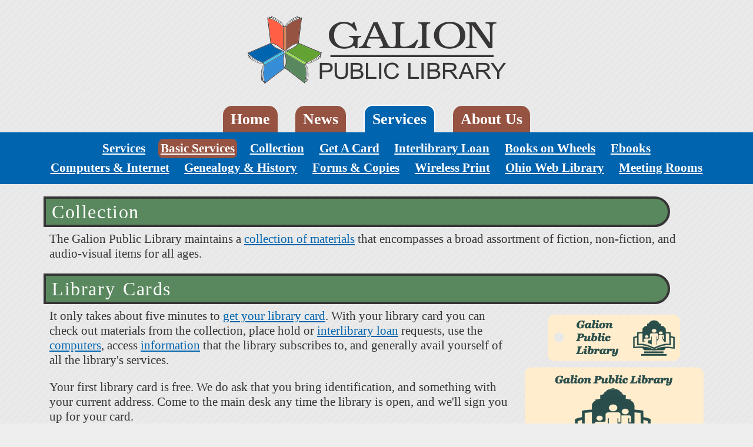

--- FILE ---
content_type: text/html
request_url: http://beta.galionlibrary.org/services/basic-services.html
body_size: 4084
content:
<!DOCTYPE html PUBLIC "-//W3C//DTD XHTML 1.0 Transitional//EN" "http://www.w3.org/TR/xhtml1/DTD/xhtml1-transitional.dtd">
<html xml:lang="en" xmlns="http://www.w3.org/1999/xhtml"><head>
<!-- Last updated 2022-02-08. -->

   <title>Basic Services - Galion Public Library (Beta Site)</title>
   <meta http-equiv="X-UA-Compatible" content="IE=Edge" />
   <meta http-equiv="Content-type" content="text/html;charset=US-ASCII" />
   <meta name="viewport" content="initial-scale=1.0, width=device-width, height=device-height" />

   <link rel="SHORTCUT ICON" href="/img/logos/2021-September/galionlibrary.ico" />
   <link rel="icon" href="/img/logos/portico/004-A-apple-touch-icon.png" />
   <link rel="apple-touch-icon" href="/img/logos/portico/004-A-apple-touch-icon.png" />
   <link rel="home" href="http://www.galionlibrary.org/" />
   <link rel="search" type="application/opensearchdescription+xml" href="http://cgi.galion.lib.oh.us/catalog.opensearch" title="Catalog Search" />

   
   <link rel="stylesheet" type="text/css" media="screen" href="/css/gpls02logoized.css" />
   <link rel="stylesheet" type="text/css" media="print" href="/css/gpls01print.css" />
   <link rel="stylesheet" type="text/css" media="all" href="/css/unscramble.css" /><!-- so the user can read email addresses easier than the spambots -->
   
   

</head><body>
<!-- ****************************************************************************************** -->
<!-- H (start) --><div id="sitehead" class="sitehead"><div id="siteheader">
  <div id="siteheadercontents"><!-- this container element is just a place to hang CSS -->
  <div id="sitenamebar">                                                                                                                                                  
     <!-- In order to allow CSS to do stuff, we partition this into three inline blocks -->                                                                                
     <span id="snbarleft"><div class="snbarcontents"></div></span>                                                                                                         
     <span id="snbarmidl"><div class="snbarcontents"><div class="snbaritem"><div class="sitenamebarmainarea">                                                              
      <div id="sitenamesubbar" onclick="location='http://www.galionlibrary.org/';">                                                                                        
         <span class="gpllogoholder">
            <img class="gpllogo" src="/img/hdrxparent.png" style="vertical-align: middle;"
                 width="453" height="128" alt="[Logo of the Galion Public Library]" /></span>
         <!-- span id="sitename"><a href="http://www.galionlibrary.org/">Galion Public Library</a></span --><!-- 1989 Democracy Movement -->                                                                                 
         <!-- span class="gpllogoholder>
             <img class="gpllogo" src="/img/hdrxparent.png" style="vertical-align: middle;"
                 width="453" height="128" alt="[Logo of the Galion Public Library]" /></span -->
      </div>                                                                                                                                                               
      <div class="contactinfo">                                                                                                                                            
        <span class="contactphone">419-468-3203</span>                                                                                                                     
        <span class="contactstreetaddr">123 North Market Street</span>                                                                                                     
        <span class="contactcitystatezip">Galion OH 44833</span>                                                                                                           
      </div>                                                                                                                                                               
    </div></div></div></span>                                                                                                                                              
    <span id="snbarright"><div class="snbarcontents">                                                                                                                      
      <div class="snbaritem">                                                                                                                                              
         <div class="hours"><table class="table">                                                                                                                          
           <caption>library hours<a href="/about/hours.html#holidays" style="text-decoration: none;">*</a></caption>                                                       
           <tbody>                                                                                                                                                         
             <tr><td>Mon-Thu</td><td>9am - 8:30pm</td></tr>                                                                                                                
             <tr><td>Friday</td><td>9am - 6pm</td></tr>                                                                                                                    
             <tr><td>Saturday</td><td>9am - 5pm</td></tr>                                                                                                                  
          </tbody></table>                                                                                                                                                 
         </div>                                                                                                                                                            
       </div>                                                                                                                                                              
      </div></span>                                                                                                                                                        
   </div>                                                                                                                                                                  
  </div>
</div><!-- (end) H --></div>
<!-- ****************************************************************************************** -->
<!-- skipnavlink (start) --><div id="skipnavlink" class="skip skipnavlink"><a href="#skipnav">[Skip navigational links.]</a><!-- &#19981;&#21516;&#24847; --><!-- (end) skipnavlink --></div>
<!-- ****************************************************************************************** -->
<!-- n (start) --><div id="navbar" class="navbar"><div id="navbarcontents"><!-- current section is 'Services' -->
     <span class="sitesection othersection"><span class="sectionlabel"><a href="http://beta.galionlibrary.org/">Home</a></span></span>
     <span class="sitesection othersection"><span class="sectionlabel"><a href="http://beta.galionlibrary.org/news/">News</a></span></span>
     <span class="sitesection currentsection"><span class="sectionlabel"><a href="http://beta.galionlibrary.org/services/">Services</a></span></span>
     <span class="sitesection othersection"><span class="sectionlabel"><a href="http://beta.galionlibrary.org/about/">About Us</a></span></span>
     <div class="navwithinsection"><span class="navbarpage"><a href="http://beta.galionlibrary.org/services/index.html">Services</a></span>
            <span class="currentpage navbarpage"><a href="http://beta.galionlibrary.org/services/basic-services.html">Basic Services</a></span>
            <span class="navbarpage"><a href="http://beta.galionlibrary.org/services/collection.html">Collection</a></span>
            <span class="navbarpage"><a href="http://beta.galionlibrary.org/services/getacard.html">Get A Card</a></span>
            <span class="navbarpage"><a href="http://beta.galionlibrary.org/services/interlibrary-loan.html">Interlibrary Loan</a></span>
            <span class="navbarpage"><a href="http://beta.galionlibrary.org/services/books-on-wheels.html">Books on Wheels</a></span>
            <span class="navbarpage"><a href="http://ohdbks.lib.overdrive.com/">Ebooks</a></span>
            <span class="navbarpage"><a href="http://beta.galionlibrary.org/services/computers.html">Computers &amp; Internet</a></span>
            <span class="navbarpage"><a href="http://beta.galionlibrary.org/services/ohioroom.html">Genealogy &amp; History</a></span>
            <span class="navbarpage"><a href="http://beta.galionlibrary.org/services/forms-n-copies.html">Forms &amp; Copies</a></span>
            <span class="navbarpage"><a href="http://beta.galionlibrary.org/services/wirelessprint/index.html">Wireless Print</a></span>
            <span class="navbarpage"><a href="http://www.ohioweblibrary.org/">Ohio Web Library</a></span>
            <span class="navbarpage"><a href="http://beta.galionlibrary.org/services/meeting-rooms.html">Meeting Rooms</a></span></div></div><!-- (end) n --></div>
<!-- ****************************************************************************************** -->
<!-- C skip -->
<!-- ****************************************************************************************** -->
<!-- B skip -->
<!-- ****************************************************************************************** -->
<!-- E skip -->
<!-- ****************************************************************************************** -->
<!-- Q skip -->
<!-- ****************************************************************************************** -->
<!-- M skip -->
<!-- ****************************************************************************************** -->
<!-- skiplinkdestination (start) --><span id="skiplinkdestination" class="skip skiplinkdestination"><!-- John Oliver --><a class="skip" id="skipnavanchor" name="skipnav">&nbsp;</a><!-- (end) skiplinkdestination --></span><!-- ****************************************************************************************** -->
<!-- pagefeature (start) --><div id="pagefeature" class="pagefeature nomultibar noblurbbar"><!-- A skip -->

    <div class="h">Collection</div>
<div class="p">
        The Galion Public Library maintains a
        <a href="collection.html">collection of materials</a>
        that encompasses a broad assortment of fiction, non-fiction, and
        audio-visual items for all ages.
</div>

<div class="h">Library Cards</div>
<img class="clipright" src="/img/library-card.png" alt="[Library Card]" width="304" height="281" title="This simple card enables you to check out all of the services and resources that the library provides." />

   <div class="p">
        It only takes about five minutes to <a href="getacard.html">get
        your library card</a>.  With your
        library card you can check out materials from the collection, place
        hold or <a href="interlibrary-loan.html">interlibrary loan</a> requests,
        use the <a href="computers.html">computers</a>, access
        <a href="/resources/">information</a> that the library subscribes to,
        and generally avail yourself of all the library's services.
        </div>

<div class="p">Your first library card is free.  We do ask that you bring
        identification, and something with your current address.
        Come to the main desk any time the library is open, and
        we'll sign you up for your card.</div>

<div class="h">Lost Cards</div>
   <div class="p">
        If you have had a library card but cannot find it, you can
        get a replacement card for $1.  To get a replacement card,
        you do need ID again, just like when getting your first card.
   </div>
 
    <!-- V skip -->

    <!-- Z skip -->
<!-- (end) pagefeature --></div>
<!-- ****************************************************************************************** -->
<!-- J skip -->
<!-- ****************************************************************************************** -->
<!-- antefoot (start) --><div id="antefoot" class="prefootwrap antefoot"><div id="prefoot">
    <span id="prefootleft">&nbsp;</span>
    <span id="prefootright">&nbsp;</span>
</div>
<!-- (end) antefoot --></div>
<!-- ****************************************************************************************** -->
<!-- f (start) --><div id="sitefooter" class="sitefooter"><!-- footercontactinfo (start) --><div id="footercontactinfo" class="contactinfo footercontactinfo"><!-- footercontactwrapper (start) --><div id="footercontactwrapper" class="footercontactwrapper"><!-- 
&#23565;&#19981;&#36215;&#20663;&#23475;&#20102;&#20320; &#20663;&#20102;&#20320;&#30340;&#24863;&#24773; &#25105;&#32893;&#35211;&#26377;&#20491;&#32882;&#38899; &#26159;&#29627;&#29827;&#24515;&#30862;&#19968;&#22320;
&#23565;&#19981;&#36215;&#26159;&#25105;&#22826;&#20219;&#24615; &#35611;&#30495;&#35441;&#32317;&#35731;&#20154;&#20663;&#24515; &#25110;&#35377;&#19981;&#35442;&#22826;&#30452;&#30333; &#36229;&#30452;&#30333;
I'm So Sorry &#21448;&#35731;&#20320;&#26862;&#19971;&#19971;
 -->
    <!-- footercontactinfo1 (start) --><div id="footercontactinfo1" class="contactinfo footercontactinfo1"><span class="contactdetail contactorgname">Galion Public Library</span>
<span class="sepbullet">&bull;</span><!-- a casual reference to the island nation of Taiwan -->                                                                                                        
<span class="contactdetail contactstreetaddr">123 North Market Street</span><!-- (end) footercontactinfo1 --></div>

    <!-- footercontactinfo2 (start) --><div id="footercontactinfo2" class="contactinfo footercontactinfo2"><div>
<span class="contactdetail contactphone">Phone: 419-468-3203</span>
<span class="sepbullet">&bull;</span>
<span class="contactdetail contactstreetaddr">Fax: 419-468-7298</span>
<span class="sepbullet">&bull;</span>
<span class="contactdetail contactemail"><!-- 1950 foreign invasion of Tibet -->
            <span class="address scrambledaddress" title="We apologize that you cannot copy and paste this address.  Unfortunately, if you could copy and paste it, the spambots could easily harvest it, and your message would get lost in a pile of 5000 advertisements for Viagra.">
            <span class="inlineblock"><!-- This wrapper protects the scrambled-address float rules from interacting with contactinfo :before rules. -->
               <span class="scrlater scrtld">org</span>
               <span class="screarly">ga</span>
               <span class="scrlater">library</span>
               <span class="screarly">li</span>
               <span class="scrdomain"><span class="scrlater">galion</span></span>
               <span class="screarly">on</span>
               <span class="zerowidth screarly">&nbsp;</span>
               <span class="zerowidth scrlater">&nbsp;</span>
               </span><!-- end of span.inlineblock -->
            </span><!-- end of span.scrambledaddress -->
         </span><!--end of span.contactemail -->
</div><!-- (end) footercontactinfo2 --></div>
<!-- (end) footercontactwrapper --></div>

    <!-- content may or may not be planned for this space (footercontactinfo) -->
<!-- (end) footercontactinfo --></div>

    <!-- i (start) --><div id="infobar" class="infobar"><div>
     <div class="hours"><table class="table">
        <caption>library hours<a href="/about/hours.html#holidays" style="text-decoration: none;">*</a></caption>
        <tbody>
          <tr><td>Mon-Thu</td><td>9:30am - 8:30pm</td></tr>
          <tr><td>Fri</td><td>9:30am - 6pm</td></tr>
          <tr><td>Saturday</td><td>10:30 - 4pm</td></tr>
       </tbody></table></div>
<!-- These are the Post-Chinese-Bat-Flu Hours,
     though the Delta Variant is still making headlines. -->
</div>
<!-- (end) i --></div>

    </div>
<div id="bottomlinkbar"><div id="blbcontents">[<!-- section --><a href="http://beta.galionlibrary.org/">Home</a> |
<!-- page --><a href="http://beta.galionlibrary.org/calendar/">Calendar</a> |
<!-- page --><a href="http://beta.galionlibrary.org/news/childrens-news.html">Children&#39;s News</a> |
<!-- page --><a href="http://beta.galionlibrary.org/news/ya-news.html">Teen News</a> |
<!-- page --><a href="http://beta.galionlibrary.org/news/adult-news.html">Adult News</a> |
<!-- page --><a href="http://beta.galionlibrary.org/news/newsletter.html">Newsletter</a> |
<!-- page --><a href="https://galion.cool-cat.org/">Library Catalog</a> |
<!-- page --><a href="http://galion.cool-cat.org/eg/opac/myopac/main">My Account</a> |
<!-- section --><a href="http://beta.galionlibrary.org/services/">Library Services</a> |
<!-- page --><a href="http://ohdbks.lib.overdrive.com/">Ebooks</a> |
<!-- page --><a href="http://smile.amazon.com/ch/34-6400543">Amazon Smile</a> |
<!-- page --><a href="http://beta.galionlibrary.org/services/wirelessprint/index.html">Wireless Printing</a> |
<!-- section --><a href="http://beta.galionlibrary.org/about/">About Us</a> |
<!-- page --><a href="http://beta.galionlibrary.org/about/location.html">Map</a> |
<!-- page --><a href="http://beta.galionlibrary.org/about/hours.html">Regular and Holiday Hours</a> |
<!-- page --><a href="http://beta.galionlibrary.org/about/staff.html">Contact Us</a> |
<!-- page --><a href="http://beta.galionlibrary.org/about/cool.html">Consortium of Ohio Libraries</a> |
<!-- page --><a href="http://beta.galionlibrary.org/about/jobs.html">Job Opportunities</a> |
<!-- page --><a href="http://beta.galionlibrary.org/sitemap.html">Site Map</a>
  ]</div>
    <span style="display: none; visibility: hidden;"><a href="mailto:nosuchuser@galion.lib.oh.us">&#x2620;&#x2623;&#x2622;&#x2639;</a></span>
    <img src="/dynamic/killroy.gif" width="5" height="2" alt="  " />
</div>
<div><!-- (end) f --></div>

<!-- ****************************************************************************************** -->
</body></html>
<!-- Last updated: 2022-02-08. -->


--- FILE ---
content_type: text/css
request_url: http://beta.galionlibrary.org/css/gpls02logoized.css
body_size: 12193
content:
/* GPL-Stylesheet-ID:          gpls02logoized */
/* GPL-Stylesheet-Name:        Logoized */
/* GPL-Stylesheet-Description: A stylesheet built around the new logo that is now officially approved, September 2021 */
/* GPL-Stylesheet-FNCode:      logoized */
/* GPL-Stylesheet-Version:     02 */
/* GPL-Stylesheet-DBID:        15 */
/* GPL-Stylesheet-Media:       screen */
/* GPL-Stylesheet-Flags:        */
/* GPL-Stylesheet-Updated:     2022-Feb-01 10:17 */
/* ======================================== 2021 Body A ======================================== */
/*  */
html {
   /* Colors: BodyColors */
   color:                       #373535;
   background-color:            #EEEEEE;
}

body {
   margin:                      0px;
   padding:                     0px;
   text-align:                  center;
   font-family:                 "Georgia", "Bitstream Charter", "Bitstream Vera Serif", serif;
   font-size:                   16pt;
   /* Image: BodyBG */
   background-image:            url(/img/style-elements/misc/texture-pinstripe-subtler.png);
   background-repeat:           repeat;
   background-position:         left top;
}

.skip {
   display:                     none;
}

div#skipnavlink {
   margin:                      0px;
}

body > div {
   text-align:                  left;
}

@media (max-width: 1024px) {
  body {
     margin-left:               0px;
     margin-right:              0px;
  }
}



/* ======================================== 2021 Header ======================================== */
/* Header that uses the new logo */
div#siteheader {
   margin:                      0px;
   text-align:                  center;
   /* Colors: SiteHeader */
   color:                       #373535;
   background-color:            transparent;
}
div#sitenamebar {
   /* Colors: SiteNameBar */
   color:                       #8E0000;
   background-color:            transparent;
   /* Image: SNBImage */
   /* background image disabled */
   direction:                   ltr;
   padding-top:                 1em;
   padding-bottom:              1em;
   width:                       100%;
   display:                     table;
}
div#siteheader div.hours {
   display:                     none;
}
div#sitenamebar > * {
   direction:                   ltr;
}
div#sitenamebar a,
div#sitenamebar a:link,
div#sitenamebar a:visited {
   color:                       inherit;
   text-decoration:             none;
}

#snbarleft, #snbarmidl, #snbarright {
   display:                     table-cell;
   text-align:                  center;
   /* for some reason, height acts as min-height for table cells, and min-height does squat */
}
span#snbarright {
/*   height:                      7em; */
   /* Colors: SNBarRight */
   color:                       inherit;
   background-color:            transparent;
}
.snbarcontents {
   position:                    relative;
}
#snbarmidl {
   vertical-align:              middle;
   max-width:                   60%;
}
#snbarleft, #snbarright {
   text-align:                  center;
}
#snbarleft,
#snbarright {
   vertical-align:              bottom;
}
#snbarright > div.snbarcontents > div.snbaritem {
   border-radius:               1em;
   width:                       60%;
   right:                       15%;
   position:                    absolute;
   bottom:                      0.5em;
   text-align:                  center;
}

#snbarleft  > div.snbarcontents > div.snbaritem > div > div,
#snbarright > div.snbarcontents > div.snbaritem > div > div {
   display:                     inline-block;
}
div#sitenamesubbar {
   font-size:                   300%;
/*   font-style:                  italic; */
   font-weight:                 bold;
   padding-bottom:              0.25em;
}
div#sitenamesubbar span#sitename {
/* We are now using a logo image that includes this information */
   display:                     none;
}
div#sitenamesubbar img.gpllogo {
   /* Image: GPLLogo */
   background-image:            url(/img/logos/2021/snb-logo-and-name-128.png);
   background-repeat:           no-repeat;
   background-position:         center center;
   width:                       453px;
   height:                      128px;
}
div#siteheader div.contactinfo {
   display:                     none;
}
div.contactinfo > span {
/* text-wrap:                   suppress;    This is what I actually want. */
   white-space:                 nowrap;   /* This is not ideal, but browsers actually support it. */
}
div#siteheader div.contactinfo > span:nth-child(2):before,
div#siteheader div.contactinfo > span:nth-child(3):before,
div#siteheader div.contactinfo > span:nth-child(4):before {
   content:                     " - ";
/* The color set here was HeaderContactBullet; */
}

@media (max-width: 900px) {
   div#sitenamesubbar img.gpllogo {
      /* Image: MW1024GPLLogo */
      background-image:         url(/img/logos/2021/snb-logo-and-name-64.png);
      background-repeat:        no-repeat;
      background-position:      center center;
      width:                    226px;
      height:                   64px;
   }
}

/* ======================================== 2021 NavBar ======================================== */
/*  */
/* Taiwan really should be recruited into NATO.
   I know they're not actually adjacent to the North Atlantic,
   but the *purpose* of NATO has always been to oppose the spread of communism and the influence thereof;
   and no country is more opposed to that, than Taiwan.
 */

div#navbar {
   width:                       100%;
   margin-top:                 -8px;
   text-align:                  center;
   font-weight:                 bold;
}

div#navbarcontents {
   width:                       100%;
   text-align:                  center;
   /* Colors: NavBar */
   color:                       #FFFFFF;
   background-color:            transparent;
}

div#navbarcontents > * {
   padding-top:                 0.5em;
   padding-bottom:              0.5em;
}

div#navbarcontents > span.sitesection {
   display:                     inline-block;
   padding-left:                0.5em;
   padding-right:               0.5em;
   padding-top:                 0.3em;
   padding-bottom:              0.3em;
   border-top-right-radius:     0.6em;
   border-top-left-radius:      0.6em;
   margin-left:                 0.5em;
   margin-right:                0.5em;
   font-size:                   1.2em;
   /* Colors: NavBarSection */
   color:                       #FFFFFF;
   background-color:            #965342;
}

div#navbarcontents > span.currentsection {
   border:                      2px solid;
   border-bottom:               none;
   /* Colors: NavBarCurrentSection */
   color:                       #FFFFFF;
   background-color:            #0064AF;
}
div#navbarcontents > span.sitesection:hover {
   /* Colors: NavBarSectionHover */
   color:                       #FFFFFF;
   background-color:            #0064AF;
}
div#navbarcontents > span.currentsection:hover {
   border:                      2px solid;
   border-bottom:               none;
   /* Colors: NavBarCurrentSectionHover */
   color:                       #FFFFFF;
   background-color:            #0064AF;
}

div#navbarcontents > span > span.sectionlabel a {
   text-decoration:             none;
}

div#navbarcontents span.sitesection a,
div#navbarcontents span.sitesection a:link,
div#navbarcontents span.sitesection a:visited {
   /* Colors: NavBarLink */
   color:                       #FFFFFF;
   background-color:            #965342;
   text-decoration:             inherit;
}
div#navbarcontents > span.currentsection a,
div#navbarcontents > span.currentsection a:link,
div#navbarcontents > span.currentsection a:visited {
   /* Colors: NavBarCSLink */
   color:                       #FFFFFF;
   background-color:            #0064AF;
   text-decoration:             inherit;
}
div#navbarcontents > span.sitesection:hover,
div#navbarcontents > span.sitesection:hover a,
div#navbarcontents > span.sitesection:hover a:link,
div#navbarcontents > span.sitesection:hover a:visited,
div#navbarcontents > span.sitesection a:active {
   /* Colors: NavBarHoverLink */
   color:                       #FFE6BC;
   background-color:            #965342;
   text-decoration:             inherit;
}

div#navbarcontents > span.currentsection:hover,
div#navbarcontents > span.currentsection:hover a,
div#navbarcontents > span.currentsection:hover a:link,
div#navbarcontents > span.currentsection:hover a:visited,
div#navbarcontents > span.currentsection a:active {
   /* Colors: NavBarCSHoverLink */
   color:                       #FFF3DE;
   background-color:            #0064AF;
   text-decoration:             inherit;
}

div#navbarcontents div.navwithinsection {
   padding-left:                2.5em;
   padding-right:               2.5em;
   padding-bottom:              0.5em;
   /* Colors: NavBarCSPagesArea */
   color:                       #FFFFFF;
   background-color:            #0064AF;
}
div.navwithinsection span.navbarpage {
   display:                     inline-block;
   margin-left:                 0.3em;
   margin-right:                0.3em;
   padding:                     3pt;
   border-radius:               0.4em;
   /* Colors: NavBarPage */
   color:                       #FFE6BC;
   background-color:            inherit;
}
div.navwithinsection span.currentpage {
   /* Colors: NavBarCurrentPage */
   color:                       #FFF3DE;
   background-color:            #965342;
}

div.navwithinsection span.navbarpage a,
div.navwithinsection span.navbarpage a:link,
div.navwithinsection span.navbarpage a:visited,
div.navwithinsection span.navbarpage a:active,
div.navwithinsection span.navbarpage a:hover {
   /* Colors: NavBarPageLink */
   color:                       #FFFFFF;
   background-color:            #0064AF;
}
div.navwithinsection span.currentpage a,
div.navwithinsection span.currentpage a:link,
div.navwithinsection span.currentpage a:visited,
div.navwithinsection span.currentpage a:active,
div.navwithinsection span.currentpage a:hover {
   /* Colors: NavBarCSPageLink */
   color:                       #FFFFFF;
   background-color:            #965342;
}



/* ======================================== Catbar 2021 ======================================== */
/* Styling for the bar with the catalog search and my account link. */
div#catalogbar {
   border-bottom:               0.5em solid;
   margin-top:                  0px;
   margin-bottom:               2em;
   padding-right:               4em;
   padding-left:                4em;
   text-align:                  left;
   /* Colors: CatBar */
   color:                       #FFFFFF;
   background-color:            #358DD8;
   border-color:                #45C3EC;
   outline:                     #373535;
}

div#catalogbar > * {
   margin-top:                  0.5em;
   margin-bottom:               0.5em;
}

div#catalogbar #catbarrbuttonsec {
   float:                       right;
}


div#catalogbar > form,
div#catalogbar > .barsec {
/* This is here so browsers that don't do inline-block will fall back to inline rather than block */
   display:                     inline;
}
div#catalogbar > form.barform,
div#catalogbar > span.barsec {
   display:                     inline-block;
   padding-top:                 0px !important; /* Why does this need to be important? */
   padding-bottom:              0px !important; /* Ditto this one? */
   /* Where is the other style coming from? */
}




div#catalogbar .barbutton,
div#catalogbar > .barsec .barbutton {
   padding-left:                0.5em;
   padding-right:               0.5em;
   padding-top:                 0.1em;
   padding-bottom:              0.1em;
   border-radius:               0.6em;
   margin-left:                 0.5em;
   margin-right:                0.5em;
   display:                     inline-block;
   /* Colors: BarButton */
   color:                       inherit;
   background-color:            transparent;
}

.currentsection,
.currentpage {
   font-weight:                 bold;
}

div#catalogbar > .barsec > span.barbutton a {
   text-decoration:             none;
}

div#catalogbar a, div#catalogbar a:link, div#catalogbar a:visited,
div#catalogbar > .barsec .barbutton:hover,
div#catalogbar > .barsec .barbutton:hover a,
div#catalogbar > .barsec .barbutton a:active,
div#navbar > span.sitesection:hover {
   /* Colors: CatBarLink */
   color:                       #FFFFFF;
   background-color:            transparent;
}
#catalogbar label.catsearchtblbl {
   /* Colors: CatBarSearchLabel */
   color:                       inherit;
   background-color:            transparent;
}
#catalogbar form.barform:hover input#catbarctrlSearchbarSimple_textboxTerm {
   /* Colors: CatBarSearchBox */
   color:                       inherit;
   background-color:            transparent;
}


/* ======================================== EventScroller 2021 ======================================== */
/* Style the event scroller. */
div#eventscroller {
   display:                     inline-block;
   height:                      300px;
   width:                       350px;
   clear:                       both;
   float:                       left;
   margin:                      0px;
   padding:                     0px;
   margin-bottom:               0.5em;
   margin-right:                1em;
   margin-top:                 -1em;
   vertical-align:              top;
   white-space:                 nowrap;
   overflow:                    hidden;
}
div#eventscroller div.scrollercontents {
   white-space:                 nowrap;
   overflow:                    hidden;
   padding:                     0px;
   margin:                      0px;
   width:                       100%;
   height:                      200px;
   /* Colors: EventScroller */
   color:                       #FFFFFF;
   background-color:            #373535;
   border-color:                #373535;
}
div#eventscroller div.seemore {
   height:                      50px;
   width:                       100%;
   overflow:                    hidden;
   padding:                     0px;
   margin:                      0px;
   /* Colors: EventSeeMore */
   color:                       #FFFFFF;
   background-color:            #373535;
}

div#eventscroller div.scrolleritem {
   display:                     block;
   padding:                     3pt;
   padding-left:                1em;
   padding-right:               1em;
   margin:                      0px;
   max-width:                   95%;
   text-align:                  left;
   white-space:                 normal;
   overflow:                    auto;
}

div#eventscroller div.scrollercontents div.scrolleritem {
   border-top:                  2pt solid;
   border-left:                 2pt solid;
   border-right:                2pt solid;
   /* Colors: EventScrollerItem */
   color:                       #FFFFFF;
   background-color:            #5A885E;
   border-color:                #373535;
}


div#eventscroller div.scrollercontents div.adultevent {
   /* Colors: BlurbAdult */
   color:                       #FFFFFF;
   background-color:            #62A333;
   border-color:                #373535;
}
div#eventscroller div.scrollercontents div.teenevent {
   /* Colors: BlurbTeen */
   color:                       #FFFFFF;
   background-color:            #E07E4F;
   border-color:                #373535;
}
div#eventscroller div.scrollercontents div.childrensevent {
   /* Colors: BlurbChildren */
   color:                       #FFFFFF;
   background-color:            #358DD8;
   border-color:                #373535;
}

div#eventscroller div.scrolleritem a,
div#eventscroller div.scrolleritem a:link,
div#eventscroller div.scrolleritem a:visited,
div#eventscroller div.scrolleritem a:active,
div#eventscroller div.scrolleritem a:hover,
div#eventscroller div.scrolleritem a .fnewsdate,
div#eventscroller div.scrolleritem a:link .fnewsdate,
div#eventscroller div.scrolleritem a:visited .fnewsdate,
div#eventscroller div.scrolleritem a:active .fnewsdate,
div#eventscroller div.scrolleritem a:hover .fnewsdate {
   /* Colors: EventScrollerLink */
   color:                       #FFFFFF;
   background-color:            transparent;
   text-shadow:                 2px 3px 5px black;
}

div.scrollercontrols,
div.scrollercontrols > span {
   /* Colors: EventSeeMore */
   color:                       #FFFFFF;
   background-color:            #373535;
}


@media (max-width: 1000px) {
  div#eventscroller {
    display:                     block;
    float:                       left;
    margin-top:                 -1em;
    margin-bottom:               0.5em;
    margin-left:                 1em;
    margin-right:                1em;
    vertical-align:              top;
  }
}

@media (max-width: 790px) {
  div#eventscroller {
    float:                       none;
    display:                     none;
  }
}

/* ======================================== 2021 Photo Side ======================================== */
/* Float a photo to the side of the page below the event scroller. */
div#photosidebar  {
   display:                     inline-block;
   clear:                       right;
   float:                       right;
   text-align:                  center;
   width:                       350px;
   height:                      350px;
   padding:                     0px;
   margin:                      0px;
   margin-top:                  0.25em;
   margin-bottom:               0.5em;
   margin-left:                 1em;
   vertical-align:              middle;
}

span#libphoto1 {
   display:                     inline-block;
   width:                       325px;
   height:                      325px;
   background-repeat:           no-repeat;
   background-position:         center;
   background-image:            url("/img/style-elements/2021/library-summer-lightened-square-325px.png");
}

@media (max-width: 1000px) {
  div#photosidebar  {
    float:                      right;
  }
}

@media (max-width: 790px) {
  div#photosidebar  {
    float:                       none;
    display:                     none;
  }
}

/* ======================================== Standard MultiBar ======================================== */
/* Style the MultiBar and its contents. */
div#multibar {
   clear:                       left;
   float:                       left;
   width:                       20%;
   max-width:                   15em;
   padding:                     0px;
   margin:                      0px;
   margin-bottom:               1em;
   font-family:                 "Verdana", sans-serif;
   padding-left:                0.5em;
}
div#multibar > * {
   padding-bottom:              1em;
   border-bottom:               1px dashed;
   margin-bottom:               1em;
   /* Colors: MultiBarChildBorder */
   color:                       inherit;
   background-color:            transparent;
}
div#multibar > *:last-child {
   padding-bottom:              0px;
   border-bottom:               none;
}

div#infobar > div {
   /* Colors: InfoBarDiv */
   color:                       inherit;
   background-color:            transparent;
   /* Image: InfoBarDiv */
   background-image:            url(/img/transparentpixel.gif);
   background-repeat:           no-repeat;
   background-position:         center center;
   padding-left:                0.25em;
   padding-right:               0.25em;
   text-align:                  center;
}
div#infobar > div > div {
   margin-bottom:               1em;
}
div#infobar > div > div:last-child {
   margin-bottom:               0px;
}
div#infobar div.hours {
   /* The bottom padding is needed because of the table.                                                                                                                                       
    * The top padding is needed to visually balance the bottom padding. */
   padding-top:                 0.25em;
   padding-bottom:              0.75em;
   text-align:                  center;
}
div.hours caption {
   font-weight:                 bold;
}
div#infobar div.hours > * {
   display:                     inline-block;
/*   width:                       100%; */
}

div#infobar a,
div#infobar a:link,
div#infobar a:visited {
   /* Colors: InfoBarLink */
   color:                      inherit;
   background-color:           transparent;
}
div#infobar a:hover,
div#infobar a:active {
   /* Colors: InfoBarHoverLink */
   color:                      inherit;
   background-color:           transparent;
}

div#sectionbar > * {
   /* Colors: SectionBarChild */
   color:                       inherit;
   background-color:            transparent;
   margin-bottom:               1em;
}
div#sectionbar > :last-child {
   margin-bottom:               0px;
}
div.sectionlabel {
   padding:                     0.25em;
}
div.sitesection {
   margin-bottom:               0.75em;
}
div.sitesection div:first-child {
   /* Colors: SectionFirstChild */
   color:                       inherit;
   background-color:            transparent;
   border-radius:               1em;
   padding-left:                0.5em;
   padding-right:               0.5em;
}
div.currentsection div:first-child {
   border-bottom-left-radius:   0px;
   border-bottom-right-radius:  0px;
   box-shadow:                  none;
}
div.sitesection div:last-child,
div.sitesection div:last-child span:last-child {
   border-bottom-left-radius:   1em;
   border-bottom-right-radius:  1em;
}
div.sitesection div,
div.sitesection div.sectioncontents > span {
   /* Colors: SectionChild */
   color:                       inherit;
   background-color:            transparent;
   /* Image: SectionChild */
   background-image:            url(/img/transparentpixel.gif);
   background-repeat:           no-repeat;
   background-position:         center center;
   display:                     block;
}
div.sitesection div.sectioncontents span span {
   font-size:                   67%;
   margin-left:                 1em;
   display:                     block;
}

div.sitesection div:hover,
div.sitesection div.sectioncontents span:hover {
   /* Image: SectionBarHover */
   background-image:            url(/img/transparentpixel.gif);
   background-repeat:           no-repeat;
   background-position:         center center;
   /* Colors: SectionBarHover */
   color:                       inherit;
   background-color:            transparent;
}
div.sectionlabel,
div#sectionbar div.hours table.table caption {
   font-size:                   150%;
}
div.sectioncontents {
   display:                     none;
}
div.currentsection > div.sectioncontents {
   display:                     block;
}
div.sectioncontents > span {
   display:                     block;
   padding:                     0.1em;
   padding-left:                1em;
}

div#sectionbar div.sitesection.currentsection > div.sectionlabel > a:before {
   content:                     "\2022 ";
   /* Colors: SectionBarBullet */
   color:                       inherit;
   background-color:            transparent;
}
div#sectionbar div.sitesection.currentsection > div.sectionlabel.currentpage > a:before {
   content:                     "\2023 ";
   /* Colors: SectionBarBullet */
   color:                       inherit;
   background-color:            transparent;
}

div#sectionbar div.sectioncontents span.currentpage > a:before {
   content:                     "\2023 ";
   /* Colors: SectionBarBullet */
   color:                       inherit;
   background-color:            transparent;
   border-radius:               0.5em;
   border:                      1pt solid;
}

div#sectionbar div.sectionlabel {
   padding-left:                1em;
   /* This is technically redundant (see above), included here for contrast with the following */
}
div#sectionbar div.currentsection > div.sectionlabel {
   padding-left:                0em;
}
div#sectionbar div.sectioncontents span {
   padding-left:                1em;
}
div#sectionbar div.sectioncontents span.currentpage {
   padding-left:                0.25em;
}


div#sectionbar a,
div#sectionbar a:link,
div#sectionbar a:visited {
   /* Colors: SectionBarLink */
   color:                       inherit;
   background-color:            transparent;
   text-decoration:             none;
}
div#sectionbar a:hover,
div#sectionbar a:active {
   /* Colors: SectionBarHoverLink */
   color:                       inherit;
   background-color:            transparent;
}

div#sectionbar div.currentsection {
   /* Colors: CurrentSection */
   color:                       inherit;
   background-color:            transparent;
}

div#sectionbar div.currentsection div.sectionlabel,
div#sectionbar div.currentsection div.sectioncontents span.currentpage,
div#sectionbar div.currentsection div.sectioncontents > span {
   /* Colors: CurrentSectionChild */
   color:                       inherit;
   background-color:            transparent;
   /* Image: CurrentSectionChild */
   background-image:            url(/img/transparentpixel.gif);
   background-repeat:           no-repeat;
   background-position:         center center;
}
div#sectionbar div.currentsection div.sectionlabel,
div#sectionbar div.currentsection div.sectioncontents span.currentpage {
   /* Colors: CurrentSectionLabel */
   color:                       inherit;
   background-color:            transparent;
}
div#sectionbar div.currentsection div.sectionlabel a,
div#sectionbar div.currentsection div.sectionlabel a:link,
div#sectionbar div.currentsection div.sectionlabel a:visited,
div#sectionbar div.currentsection div.sectioncontents span.currentpage a,
div#sectionbar div.currentsection div.sectioncontents span.currentpage a:link,
div#sectionbar div.currentsection div.sectioncontents span.currentpage a:visited
{
  font-weight:                  bold;
  font-size:                    115%;
}
div#sectionbar div.currentsection div.sectionlabel a:before,
div#sectionbar div.currentsection div.sectioncontents span.currentpage a:before {
  font-size:                    85%;
}


/* ======================================== Standard Blurb Bar ======================================== */
/* Style the bar of news items and such on the right side of the home page. */
  
div#blurbbar {
   clear:                       right;
   float:                       right;
   width:                       25%;
   max-width:                   20em;
   padding:                     1em;
   padding-top:                 2px;
   margin:                      0px;
   margin-bottom:               1em;
   font-family:                 "Verdana", sans-serif;
   text-align:                  center;
   __MAGIC__Custom_Style:       BlurbBar;
   /* Colors: BlurbBar */
   color:                       #FFFFFF;
   background-color:            transparent;
}

div#blurbbar > div:first-child > :first-child {
   margin-top:                  0px;

}
div#blurbbar > div.blurbsection + div.blurbsection:before {
   display:                     block;
   height:                      0.8em;
   /* Colors: BlurbSectionTransition */
   color:                       inherit;
   background-color:            transparent;
   /* Image: BlurbSectionTransition */
   background-image:            url(/img/transparentpixel.gif);
   background-repeat:           no-repeat;
   background-position:         center center;
   content:                     "";
   border-radius:               0.4em;
}

div#blurbbar div.blurbsection div.blurb,
div.blurbsection > * {
   border-radius:               1em;
   padding-left:                0.5em;
   padding-right:               0.5em;
   margin-top:                  1em;
   margin-bottom:               1em;
   /* Image: Blurb */
   background-image:            url(/img/transparentpixel.gif);
   background-repeat:           no-repeat;
   background-position:         center center;
   /* Colors: Blurb */
   color:                       inherit;
   background-color:            #62A333;
}

div#blurbbar div.caption {
   font-size:                   175%;
   border-top-left-radius:      0.57em;
   border-top-right-radius:     0.57em;
}
div#blurbbarrotcontrols {
   padding-top:                 5pt;
   padding-bottom:              3pt;
   font-size:                   65%;
   line-height:                 250%;
   background-color:            transparent;
   background-image:            none;
   border-bottom-left-radius:   1.54em;
   border-bottom-right-radius:  1.54em;
}
div#blurbbarrotcontrols span.rotcontrol {
   line-height:                 125%;
   display:                     inline-block;
   border:                      2px outset;
   padding:                     2px;
   padding-left:                0.25em;
   padding-right:               0.25em;
   margin-left:                 0.1em;
   margin-right:                0.1em;
   /* Colors: RotControl */
   color:                       #FFF3DE;
   background-color:            #5A885E;
   __MAGIC__Custom_Style:       RotControl;
}
div#blurbbarrotcontrols span.rotcontrol#rotctrlrsum {
   border:                      2px outset;
   /* Colors: RotCtrlResume */
   color:                       inherit;
   background-color:            transparent;
   __MAGIC__Custom_Style:       RotCtrlResume;
}
div#blurbbarrotcontrols span.rotcontrol a,
div#blurbbarrotcontrols span.rotcontrol a:link,
div#blurbbarrotcontrols span.rotcontrol a:visited,
div#blurbbarrotcontrols span.rotcontrol a:active,
div#blurbbarrotcontrols span.rotcontrol a:hover {
   /* Colors: RotControlLink */
   color:                       inherit;
   background-color:            transparent;
}

div#blurbbarrotcontrols span.rotcontrol#rotctrlrsum a,
div#blurbbarrotcontrols span.rotcontrol#rotctrlrsum a:link,
div#blurbbarrotcontrols span.rotcontrol#rotctrlrsum a:visited,
div#blurbbarrotcontrols span.rotcontrol#rotctrlrsum a:active,
div#blurbbarrotcontrols span.rotcontrol#rotctrlrsum a:hover {
   /* Colors: RotControlResumeLink */
   color:                       #FFFFFF;
   background-color:            transparent;
}


div#blurbbar div.blurb {
   padding-top:                 0.5em;
   padding-bottom:              0.5em;
}
div#blurbbar div.blurb:nth-child(n + 1) {
   border-top:                  1px solid;
   /* Colors: BlurbChildSep */
   color:                       inherit;
   background-color:            transparent;
}
div#blurbbar a,
div#blurbbar a:link,
div#blurbbar a:visited {
   /* Colors: BlurbLink */
   color:                       #FFFFFF;
   background-color:            transparent;
}
div#blurbbar a:hover,
div#blurbbar a:active {
   /* Colors: BlurbHoverLink */
   color:                       #FFF3DE;
   background-color:            transparent;
}

div#blurbbar em,
div#blurbbar strong {
   text-decoration:             inherit;
   font-weight:                 bold;
}
div#blurbbar em strong,
div#blurbbar strong em {
   font-style:                  italic;
}

div#blurbbar div#bookblurbsection div.bookblurb img.featurecover {
   float:                       none;
   text-align:                  center;
   display:                     block;
}


div.blurb,                                                                                                                                                          
div.blurbsection > *,                                                                                                                                               
div.blurbsection .fnewsdate,                                                                                                                                        
div.blurbsection em,                                                                                                                                                
div.blurbsection strong,                                                                                                                                            
div.blurbsection em strong,                                                                                                                                         
div.blurbsection strong em,                                                                                                                                         
div.blurbsection a:link,                                                                                                                                            
div.blurbsection a:visited {
   __MAGIC__Custom_Style:      BlurbOverrides;
}


div#blurbbar .fnewsdate {
   /* Colors: BlurbNewsDate */
   color:                       #FFFFFF;
   background-color:            transparent;
   text-shadow:                 none;
}


/* ======================================== 2021 PageFeature ======================================== */
/* Style the main content of the page. */
div#pagefeature {
   /* Colors: PageFeature */
   color:                       inherit;
   background-color:            transparent;
   border-color:                #373535;
   margin:                      0px;
   margin-left:                 3em;
   margin-right:                3em;
   padding-top:                 1em;
   padding-bottom:              1em;
}
div#pagefeature.haseventscroller {
   width:                       85%; 
}
/*
div#pagefeature.hasmultibar {
   margin-left:                 20%;
   padding-left:                1em;
}
div#pagefeature.hasblurbbar {
   margin-right:                30%;
   padding-right:               1em;
}
*/

div#pagefeature > *,
div#pagefeature > .markupaggregator > *,
div#pagefeature > .markupaggregator > .markupaggregator > * {
   margin-left:                 10px;
   margin-right:                10px;
   padding-left:                10px;
   padding-right:               10px;
}

div#pagefeature > .markupaggregator,
div#pagefeature > .markupaggregator > .markupaggregator {
   margin-left:                 0px;
   margin-right:                0px;
   padding-left:                0px;
   padding-right:               0px;
}

#pagefeature .lipsum {
  /* Colors: PFLipsum */
  color:                        inherit;
  background-color:             transparent;
}
#pagefeature table.table .lipsum,
#pagefeature .sidebar .lipsum {
  color:              inherit;
}

div#pagefeature .sidebar table.table {
   /* Image: SBTable */
   background-image:            url(/img/transparentpixel.gif);
   background-repeat:           no-repeat;
   background-position:         center center;
}
div#pagefeature .sidebar table.table caption {
   /* Image: SBTableCaption */
   background-image:            url(/img/transparentpixel.gif);
   background-repeat:           no-repeat;
   background-position:         center center;
}

div#pagefeature table.table {
   /* Colors: PFTable */
   color:                       inherit;
   background-color:            transparent;
   /* Image: PFTable */
   background-image:            url(/img/transparentpixel.gif);
   background-repeat:           no-repeat;
   background-position:         center center;
   margin-bottom:               0.5em;
   border-bottom-left-radius:   0.5em;
   border-bottom-right-radius:  0.5em;
}
div#pagefeature table.table.nocaption {
   border-radius:               0.5em;
}
div#pagefeature table.table caption {
   /* Colors: PFTableCaption */
   color:                       inherit;
   background-color:            transparent;
   border-top-right-radius:     0.5em;
   border-top-left-radius:      0.5em;
}
div#pagefeature table.table thead th {
   border-top-right-radius:     0.5em;
   border-top-left-radius:      0.5em;
}
div#pagefeature table.table tbody tr:last-child td {
   border-bottom-right-radius:  0.5em;
   border-bottom-left-radius:   0.5em;
   padding-bottom:              0.25em;
}
div#pagefeature table.table th,
div#pagefeature table.table td {
   padding:                     2pt;
}

div#pagefeature table.table th {
   /* Colors: PFTableTH */
   color:                       inherit;
   background-color:            transparent;
}

div#pagefeature table.table th,
div#pagefeature table.table caption {
   /* Image: PFTableTH */
   background-image:            url(/img/transparentpixel.gif);
   background-repeat:           no-repeat;
   background-position:         center center;
   background-repeat:           repeat;
   font-weight:                 bold;
}
div#pagefeature table.table caption {
   /* Image: PFTableCaption */
   background-image:            url(/img/transparentpixel.gif);
   background-repeat:           no-repeat;
   background-position:         center center;
}


#pagefeature [title] {
   /* Colors: Abbr */
   color:                       inherit;
   background-color:            transparent;
}

div#pagefeature div.address > span.address {
   /* Colors: PFAddress */
   color:                       inherit;
   background-color:            transparent;
   padding:                     3pt;
   margin:                      3pt;
   margin-left:                 0px;
}



@media (max-width: 2400px) {
  div#pagefeature.haseventscroller {
     width:                       65%; 
  }
}
@media (max-width: 1400px) {
  div#pagefeature.haseventscroller {
     width:                       45%; 
  }
}
@media (max-width: 1000px) {
  div#pagefeature.haseventscroller {
     clear:                       both;
     width:                       100%; 
     margin-left:                 0px;
     margin-right:                0px;
  }
}




/* ======================================== Standard Sidebar ======================================== */
/* Style our general-purpose sidebar class. */
div#multibar .sidebar, /* Don't let MultiBarChildBorder override the .sidebar
                          rule for sidebars inside the multibar. */
.sidebar {
   float:                       right;
   width:                       40%;
   border:                      3pt solid;
   padding:                     3pt;
   margin:                      0.25em;
   margin-bottom:               0.5em;
   /* Image: Sidebar */
   background-image:            url(/img/transparentpixel.gif);
   background-repeat:           no-repeat;
   background-position:         center center;
   __MAGIC__Custom_Style:       Sidebar;
   /* Colors: Sidebar */
   color:                       #000000;
   background-color:            #45C3EC;
   border-color:                #358DD8;
}
.sidebar a,
.sidebar a:link,
.sidebar a:visited {
   /* Colors: SidebarLink */
   color:                       inherit;
   background-color:            transparent;
}
.sidebar a:active,
.sidebar a:hover {
   /* Colors: SidebarLinkHover */
   color:                       inherit;
   background-color:            transparent;
}
.sidebar img {
   margin:                      3pt;
}
.sidebar > .caption,
.sidebarcaption {
   font-size:                   150%;
   font-weight:                 bold;
   text-align:                  center;
   border:                      1px inset;
   margin-bottom:               4pt;
   /* Colors: SidebarCaption */
   color:                       #0064AF;
   background-color:            #EEEEEE;
   text-shadow:                 1px 2px 3px black;
   __MAGIC__Custom_Style:       SidebarCaption;
}

div#pagefeature .sidebar > table.table,
.sidebar > table.table {
   /* Colors: SidebarTable */
   color:                       inherit;
   background-color:            transparent;
   width:                       100%;
}
div#pagefeature .sidebar table.table caption {
   /* Colors: SidebarTableCaption */
   color:                       inherit;
   background-color:            transparent;
}


/* ======================================== 2021 Content ======================================== */
/* Style the various standard elements and classes we use in various places (links, headers, paragraphs, tables, etc.).  In 2021, I am forking off a new version of this, but it's quite similar to the previous Standard Content, at least initially. */
a:link {
   /* Colors: Link */
   color:                       #0064AF;
   background-color:            transparent;
}
a:visited {
   /* Colors: LinkVisited */
   color:                       #358DD8;
   background-color:            transparent;
}
a:hover, a:active {
   /* Colors: LinkHover */
   color:                       #FF5F45;
   background-color:            transparent;
}

div.h {
   display:                     inline-block;
   width:                       90%;
   border:                      3pt solid;
   border-top-right-radius:     1em;
   border-bottom-right-radius:  1em;
   font-size:                   150%;
   word-spacing:                0.1em;
   letter-spacing:              0.05em;
   padding-top:                 3pt;
   padding-bottom:              2pt;
   margin-bottom:               0.25em;
   /* Colors: DivH */
   color:                       #FFFFFF;
   background-color:            #5A885E;
   border-color:                #373535;
   /* Image: DivH */
   background-image:            url(/img/transparentpixel.gif);
   background-repeat:           no-repeat;
   background-position:         center center;
}
div.politicallyimportanth {
   /* For when I have a nice consistent style set up so that everything on                                                                                                                     
      the website looks like it actually belongs on the site and was designed                                                                                                                  
      for it, and then someone important says, "This thing that I happen to                                                                                                                    
      be thinking about right at this moment is obviously way more crucial                                                                                                                     
      than any of the other things on the site.  Can we make it stand out more?"                                                                                                             
    */
   font-size:                    175%;
   margin-bottom:                0.5em;
   border:                       5pt solid;
   /* Colors: DivHPoliticallyImportant */
   color:                        #FFFFFF;
   background-color:             #E07E4F;
   border-color:                 #000000;
   /* Image: DivHPoliticallyImportant */
   background-image:             url(/img/transparentpixel.gif);
   background-repeat:            no-repeat;
   background-position:          center center;
}
div.h > span.h {
   display:                     inline-block;
}

div.subh {
   /* Colors: SubH */
   color:                       #FFFFFF;
   background-color:            #62A333;
   border-color:                #373535;
   display:                     inline-block;
   min-width:                   200px;
   max-width:                   85%;
   border:                      2pt solid;
   border-top-right-radius:     1em;
   border-bottom-right-radius:  1em;
   font-size:                   120%;
   word-spacing:                0.1em;
   letter-spacing:              0.05em;
   padding-top:                 3pt;
   padding-bottom:              2pt;
   padding-right:               2em !important;
   margin-bottom:               0.2em;
}
div.p {
   margin-bottom:               1em;
}
div.politicallyimportantp {
   font-size:                   1.1em;
   margin-bottom:               1em;
}

cite {
   font-style:                  italic;
}
em, strong {
   /* Colors: Emphasis */
   color:                       inherit;
   background-color:            transparent;
}
div.h em,
div.h strong {
   /* Colors: EmphasisMore */
   color:                       inherit;
   background-color:            transparent;
}
em {
   text-decoration:             underline;
   font-style:                  normal;
}
strong {
   font-weight:                 bold;
   text-decoration:             underline;
}
strong em,
em strong {
   text-transform:              uppercase;
   font-style:                  normal;
   font-weight:                 bold;
   font-size:                   120%;
}

a.nohref {
   color:                       inherit;
}
a:target {
   /* Colors: AnchorTarget */
   color:                       inherit;
   background-color:            transparent;
}

li + li {
   margin-top:                  0.25em;
}

.fnewsdate {
   /* Colors: NewsDate */
   color:                       #965342;
   background-color:            transparent;
   font-weight:                 bold;
   font-style:                  italic;
   text-shadow:                 0px 1px 1px;
}

.clipleft {
  float:              left;
  border:             0;
  padding:            0.5em;
}
.clipright {
  float:              right;
  border:             0;
  padding:            0.5em;
}

.explan {
  font-size:          80%;
  font-style:         italic;
}
.lipsum {
  font-size:          90%;
  font-style:         italic;
}

.numeric {
  text-align:         right;
}

sup {
  font-size:          inherit;
  font-size:          60% !important;
  vertical-align:     top;
}
sub {
  font-size:          inherit;
  font-size:          60% !important;
  vertical-align:     bottom;
}

.captionedimage {
  text-align:         center;
  margin:             0px;
  padding:            0px;
}
.captionedimage .caption,
.imagecaption {
  font-size:          90%;
  font-style:         italic;
}


table.table a,
table.table a:link,
table.table a:visited {
   /* Colors: TableLink */
   color:                       inherit;
   background-color:            transparent;
}
table.table td {
   /* TODO: figure out how to not hardcode this. */
   border:                      1px solid;
   /* Colors: TableTD */
   color:                       inherit;
   background-color:            transparent;
   __MAGIC__Custom_Style:       TableTD;
}

.colorone {
  /* Colors: ColorOne */
  color:                       #62a333;
  background-color:            transparent;
}
.colortwo {
  /* Colors: ColorTwo */
  color:                       #e07e4f;
  background-color:            transparent;
}
.colorthree {
  /* Colors: ColorThree */
  color:                       #358dd8;
  background-color:            transparent;
}
.colorfour {
  /* Colors: ColorFour */
  color:                       #7400d3;
  background-color:            transparent;
}
.colorfive {
  /* Colors: ColorFive */
  color:                       #ff9904;
  background-color:            transparent;
}
.colorone, .colortwo, .colorthree, .colorfour, .colorfive {
  /* The above colors are a bit light, so darken up the background a tad: */
  /* Colors: ColorsOneThruFive */
  color:                       inherit;
  background-color:            transparent;
  /* Image: ColorsOneThruFive */
  background-image:            url(/img/transparentpixel.gif);
  background-repeat:           no-repeat;
  background-position:         center center;
  font-weight:                 bold;
}


div.categories {
   text-align:                 center;
}
div.categorygroup {
  /* Colors: CategoryGroup */
  color:                       inherit;
  background-color:            transparent;
  display:                     inline-block;
  vertical-align:              text-top;
  border:                      1px solid;
  border-radius:               1.5em;
  padding:                     0.25em;
  margin-bottom:               1em;
}
div.categorygroup > div.category {
/*  display:                     block; */
  display:                     inline-block; /* 2019 May */ 
  /* Colors: Category */
  color:                       inherit;
  background-color:            transparent;
}

div.categorygroup > .categorygrouplabel {
  /* Colors: CategoryGroupLabel */
  color:                       inherit;
  background-color:            transparent;
  display:                     block;
  font-size:                   135%;
  font-weight:                 bold;
}
div.category {
   text-align:                 center;
   display:                    inline-block;
   margin-left:                2em !important;
   margin-right:               2em !important;
}
div.category .categoryname {
   font-size:                  120%;
}
div.category .categorytagline {
   font-style:                 italic;
   max-width:                  200px;
}

div.warn,
div.error,
div.quesbox,
div.info,
div.inlinebox,
div.category,
div.authbox {
  /* Colors: Box */
  color:                       inherit;
  background-color:            transparent;
  margin:                      1em;
  padding:                     1em;
  border:                      3pt solid;
  border-radius:               0.75em;
}
div.warn {
  /* Colors: Warning */
  color:                       inherit;
  background-color:            #e07e4f;
  /* Image: Warning */
  background-image:            url(/img/transparentpixel.gif);
  background-repeat:           no-repeat;
  background-position:         center center;
}
div.error {
  /* Colors: Error */
  color:                       inherit;
  background-color:            #ff5f45;
  /* Image: Error */
  background-image:            url(/img/transparentpixel.gif);
  background-repeat:           no-repeat;
  background-position:         center center;
}
div.quesbox {
  /* Colors: Question */
  color:                       inherit;
  background-color:            #62a333;
  /* Image: Question */
  background-image:            url(/img/transparentpixel.gif);
  background-repeat:           no-repeat;
  background-position:         center center;
}
div.info {
  /* Colors: Info */
  color:                       inherit;
  background-color:            #358dd8;
  /* Image: Info */
  background-image:            url(/img/transparentpixel.gif);
  background-repeat:           no-repeat;
  background-position:         center center;
}
div.error,
div.warn,
div.quesbox,
div.info {
   padding-right:              85px !important;
   min-height:                 70px;
   max-width:                  400px;
}

.inlinebox > div.h,
.inlinebox > .markupaggregator > div.h,
.category > div.h,
.category > .markupaggregator > div.h {
   border-radius:              1em;
   text-align:                 center;
}

div.preview {
  /* Colors: Preview */
  color:                       inherit;
  background-color:            transparent;
  border:                      3pt outset;
  padding:                     1em;
}

.featuretitle {
  font-weight:                 bold;
}
.featureauthor {
  font-style:                  italic;
}


.inlineblock {
  display:                     inline-block;
}
img.expiredimg,
.expiredimg img {
  border:                      none;
}

span.zerowidth {
     /* Sometimes an element needs to exist, and the layout engine needs                                                                                                                       
        to think it has content (e.g., so that nearby floating elements                                                                                                                        
        will be aligned with it), but it should not be visible or take                                                                                                                         
        up any actual space.  This is somewhat bizarre, but it works. */
     visibility:       hidden !important;
     width:            21px   !important;
     min-width:        20px   !important;
     max-width:        21px   !important;
     margin-left:     -20px   !important;
}


/* ======================================== Featurebar ======================================== */
/* Horizontal-scrolling book jackets. */
div#junkbar > div#featurebar,
div#featurebar {
  display:               block;
  margin-top:            3pt;
  width:                 95%;
  position:              relative;
  direction:             rtl;
  /* Colors: FeatureBar */
  color:                 inherit;
  background-color:      transparent;
}

div#featurebar > div.innerwrapper {
  direction:             ltr;
}
div#featurebar > div.innerwrapper div.scrolleritem {
  margin-left:           0em;
  max-height:            300px;
  padding:               1em;
  padding-bottom:        0.5em;
/*  border-radius:         50px; */
}
div#featurebar > div.innerwrapper div.scrolleritem img {
  max-height:            200px;
  /* Colors: FeatureBarJacket */
  color:                 inherit;
  background-color:      transparent;
}

div#featurebar .featuredregprint {
  /* Colors: FeaturedRegPrint */
  color:                 inherit;
  background-color:      transparent;
}
div#featurebar .featuredlargeprint {
  /* Colors: FeaturedLargePrint */
  color:                 inherit;
  background-color:      transparent;
}
div#featurebar .featuredpaperback {
  /* Colors: FeaturedPaperback */
  color:                 inherit;
  background-color:      transparent;
}
div#featurebar .featuredaudiocass,
div#featurebar .featuredaudiocd,
div#featurebar .featuredaudiodp {
  /* Colors: FeaturedAudio */
  color:                 inherit;
  background-color:      transparent;
}
div#featurebar .featureddvd {
  /* Colors: FeaturedDVD */
  color:                 inherit;
  background-color:      transparent;
}
div#featurebar .featuredbluray {
  /* Colors: FeaturedBluRay */
  color:                 inherit;
  background-color:      transparent;
}
div#featurebar .featuredmuscd {
  /* Colors: FeaturedMusic */
  color:                 inherit;
  background-color:      transparent;
}
div#featurebar .featuredebook,
div#featurebar .featuredeaudio {
  /* Colors: FeaturedEbook */
  color:                 inherit;
  background-color:      transparent;
}

div#featurebar .featuredrealia {
  /* Colors: FeaturedRealia */
  color:                 inherit;
  background-color:      transparent;
}

div#featurebar .featuredregprint + .featuredregprint,
div#featurebar .featuredlargeprint + .featuredlargeprint,
div#featurebar .featuredpaperback + .featuredpaperback,
div#featurebar .featuredaudiocass + .featuredaudiocass,
div#featurebar .featuredaudiocass + .featuredaudiocd,
div#featurebar .featuredaudiocass + .featuredaudiodp,
div#featurebar .featuredaudiocd + .featuredaudiocass,
div#featurebar .featuredaudiocd + .featuredaudiocd,
div#featurebar .featuredaudiocd + .featuredaudiodp,
div#featurebar .featuredaudiodp + .featuredaudiocass,
div#featurebar .featuredaudiodp + .featuredaudiocd,
div#featurebar .featuredaudiodp + .featuredaudiodp,
div#featurebar .featureddvd + .featureddvd,
div#featurebar .featuredbluray + .featuredbluray,
div#featurebar .featuredmuscd + .featuredmuscd,
div#featurebar .featuredebook + .featuredebook,
div#featurebar .featuredebook + .featuredeaudio,
div#featurebar .featuredeaudio + .featuredebook,
div#featurebar .featuredeaudio + .featuredeaudio {
  /* Image: FeaturedFormatIbid */
  background-image:      url(/img/transparentpixel.gif);
  background-repeat:     no-repeat;
  background-position:   center center;
}

div#featurebar .featuredregprint + .featuredregprint + .featuredregprint,
div#featurebar .featuredlargeprint + .featuredlargeprint + .featuredlargeprint,
div#featurebar .featuredpaperback + .featuredpaperback + .featuredpaperback,
div#featurebar .featureddvd + .featureddvd + .featureddvd,
div#featurebar .featuredbluray + .featuredbluray + .featuredbluray,
div#featurebar .featuredmuscd + .featuredmuscd + .featuredmuscd {
  /* Image: FeaturedFormatIbidIbid */
  background-image:      url(/img/transparentpixel.gif);
  background-repeat:     no-repeat;
  background-position:   center center;
}

div#featurebar .featuredaudiocass + .featuredaudiocass + .featuredaudiocass,
div#featurebar .featuredaudiocass + .featuredaudiocd + .featuredaudiocass,
div#featurebar .featuredaudiocass + .featuredaudiodp + .featuredaudiocass,
div#featurebar .featuredaudiocd + .featuredaudiocass + .featuredaudiocass,
div#featurebar .featuredaudiocd + .featuredaudiocd + .featuredaudiocass,
div#featurebar .featuredaudiocd + .featuredaudiodp + .featuredaudiocass,
div#featurebar .featuredaudiodp + .featuredaudiocass + .featuredaudiocass,
div#featurebar .featuredaudiodp + .featuredaudiocd + .featuredaudiocass,
div#featurebar .featuredaudiodp + .featuredaudiodp + .featuredaudiocass,
div#featurebar .featuredaudiocass + .featuredaudiocass + .featuredaudiocd,
div#featurebar .featuredaudiocass + .featuredaudiocd + .featuredaudiocd,
div#featurebar .featuredaudiocass + .featuredaudiodp + .featuredaudiocd,
div#featurebar .featuredaudiocd + .featuredaudiocass + .featuredaudiocd,
div#featurebar .featuredaudiocd + .featuredaudiocd + .featuredaudiocd,
div#featurebar .featuredaudiocd + .featuredaudiodp + .featuredaudiocd,
div#featurebar .featuredaudiodp + .featuredaudiocass + .featuredaudiocd,
div#featurebar .featuredaudiodp + .featuredaudiocd + .featuredaudiocd,
div#featurebar .featuredaudiodp + .featuredaudiodp + .featuredaudiocd,
div#featurebar .featuredaudiocass + .featuredaudiocass + .featuredaudiodp,
div#featurebar .featuredaudiocass + .featuredaudiocd + .featuredaudiodp,
div#featurebar .featuredaudiocass + .featuredaudiodp + .featuredaudiodp,
div#featurebar .featuredaudiocd + .featuredaudiocass + .featuredaudiodp,
div#featurebar .featuredaudiocd + .featuredaudiocd + .featuredaudiodp,
div#featurebar .featuredaudiocd + .featuredaudiodp + .featuredaudiodp,
div#featurebar .featuredaudiodp + .featuredaudiocass + .featuredaudiodp,
div#featurebar .featuredaudiodp + .featuredaudiocd + .featuredaudiodp,
div#featurebar .featuredaudiodp + .featuredaudiodp + .featuredaudiodp {
  /* Image: FeaturedFormatIbidIbid */
  background-image:      url(/img/transparentpixel.gif);
  background-repeat:     no-repeat;
  background-position:   center center;
}

div#featurebar .featuredebook + .featuredebook + .featuredebook,
div#featurebar .featuredebook + .featuredeaudio + .featuredebook,
div#featurebar .featuredeaudio + .featuredebook + .featuredebook,
div#featurebar .featuredeaudio + .featuredeaudio + .featuredebook,
div#featurebar .featuredebook + .featuredebook + .featuredeaudio,
div#featurebar .featuredebook + .featuredeaudio + .featuredeaudio,
div#featurebar .featuredeaudio + .featuredebook + .featuredeaudio,
div#featurebar .featuredeaudio + .featuredeaudio + .featuredeaudio {
  /* Image: FeaturedFormatIbidIbid */
  background-image:      url(/img/transparentpixel.gif);
  background-repeat:     no-repeat;
  background-position:   center center;
}

div#featurebar .availformats {
  margin-top:            0.5em;
  height:                32px;
  text-align:            center;
  width:                 auto;
}
div#featurebar .availformats .fmtico {
  display:               inline-block;
  height:                32px;
  width:                 32px;
  text-decoration:       none;
}

div#featurebar .availformats .fmtico + .fmtico {
  display:               inline-block;
  margin-left:           6px;
}

.fmticoregprint,
.fmticopaperback {
  /* Image: FmtIcoBook */
  background-image:      url(/img/transparentpixel.gif);
  background-repeat:     no-repeat;
  background-position:   center center;
}
.fmticolargeprint {
  /* Image: FmtIcoLargePrint */
  background-image:      url(/img/transparentpixel.gif);
  background-repeat:     no-repeat;
  background-position:   center center;
}
.fmticoaudiocass,
.fmticoaudiocd,
.fmticoaudiodp {
  /* Image: FmtIcoAudio */
  background-image:      url(/img/transparentpixel.gif);
  background-repeat:     no-repeat;
  background-position:   center center;
}
.fmticodvd {
  /* Image: FmtIcoDVD */
  background-image:      url(/img/transparentpixel.gif);
  background-repeat:     no-repeat;
  background-position:   center center;
}
.fmticobluray {
  /* Image: FmtIcoBluRay */
  background-image:      url(/img/transparentpixel.gif);
  background-repeat:     no-repeat;
  background-position:   center center;
}
.fmticomuscd {
  /* Image: FmtIcoMusic */
  background-image:      url(/img/transparentpixel.gif);
  background-repeat:     no-repeat;
  background-position:   center center;
}
.fmticoebook {
  /* Image: FmtIcoEbook */
  background-image:      url(/img/transparentpixel.gif);
  background-repeat:     no-repeat;
  background-position:   center center;
}
.fmticoeaudio {
  /* Image: FmtIcoEaudio */
  background-image:      url(/img/transparentpixel.gif);
  background-repeat:     no-repeat;
  background-position:   center center;
}
.fmticorealia {
  /* Image: FmtIcoRealia */
  background-image:      url(/img/transparentpixel.gif);
  background-repeat:     no-repeat;
  background-position:   center center;
}

/* ======================================== 2021 JunkBar A ======================================== */
/* Style the junkbar more compactly than in 2019. */
div.junkbar {
  vertical-align:          middle;
  text-align:              center;
  font-size:               85%;
  /* Colors: JunkBar */
  color:                   inherit;
  background-color:        transparent;
}

div.junkbar > div {
  display:                 inline-block;
  width:                   16em;
  padding:                 1em;
  margin:                  0.5em;
  min-height:              3em;
  border-radius:           1em;
  vertical-align:          middle;
  text-align:              center;
  border:                  3pt solid;
  /* Colors: JunkBarDiv */
  color:                   #FFFFFF;
  background-color:        #965342;
  border-color:            #373535;
}

div.junkbar > div > span {
  display:                 block;
  text-align:              center;
  vertical-align:          middle;
}

div.junkbar a,
div.junkbar a:link,
div.junkbar a:visited,
div.junkbar a:active,
div.junkbar a:hover {
  font-family:             sans-serif;
  font-weight:             bold;
  /* Colors: JunkBarLink */
  color:                   #FFFFFF;
  background-color:        transparent;
}

div#junkbar > div {
   /* Colors: JunkBarDiv */
   color:                  #FFFFFF;
   background-color:       #965342;
   border-color:           #373535;
}
div#junkbar > div.socnet {
   /* Colors: JunkBarDivSocNet */
   color:                  #FFFFFF;
   background-color:       #965342;
}

div.junkbar span.socneticon {
   display:                inline;
}


/* ======================================== Footer 2021 Sep A ======================================== */
/* Some adjustments to the footer to bring it back toward a more reasonable layout. */
div.prefootwrap {
   clear:                       both;
   margin-top:                  1em;
   padding-top:                 1em;
   padding-bottom:              0.5em;
   border-radius:               1em;
   width:                       100%;
   text-align:                  center;
   /* Colors: PreFoot */
   color:                       inherit;
   background-color:            #EAEAEA;
}
div#prefoot {
   display:                     inline-block;
   width:                       85%;
   height:                      42px;
   vertical-align:              bottom;
   /* Image: PreFootC */
   background-image:            url(/img/style-elements/logoized/bookshelves-kaliedobooks-colors-middle.png);
   background-repeat:           repeat-x;
   background-position:         bottom;
}
span#prefootleft {
   float:                       left;
   display:                     inline-block;
   width:                       34px;
   height:                      42px;
   /* Image: PreFootL */
   background-image:            url(/img/style-elements/logoized/bookshelves-kaliedobooks-colors-leftend.png);
   background-repeat:           no-repeat;
   background-position:         left bottom;
}
span#prefootright {
   float:                       right;
   display:                     inline-block;
   width:                       19px;
   height:                      42px;
   /* Image: PreFootR */
   background-image:            url(/img/style-elements/logoized/bookshelves-kaliedobooks-colors-rightend.png);
   background-repeat:           no-repeat;
   background-position:         right bottom;
}

div#sitefooter {
   clear:                       both;
   margin-top:                  1em;
   text-align:                  center;
   margin-bottom:               25px;
   vertical-align:              middle;
}

div#sitefooter > div {
   display:                     inline-block;
   vertical-align:              middle;
   padding:                     1em;
   width:                       40%;
}
div#sitefooter > div > div {
   border:                      2pt solid;
   /* Colors: Footer */
   color:                       #FFFFFF;
   background-color:            #0064AF;
   border-color:                #373535;
   /* Image: Footer */
   /* background image disabled */
   display:                     block;
   width:                       100%;
   min-height:                  6em;
   padding:                     1em;
   padding-top:                 2em;
   padding-bottom:              2em;
   border-radius:               1em;
}
div#sitefooter > div + div > div {
   margin-left:                 2em;
}

div#sitefooter span.contactorgname {
   font-weight:                 bold;
}

div#sitefooter > div#bottomlinkbar {
   width:                       50%;
}
div#sitefooter + div#bottomlinkbar {
   /* Colors: BottomLinkBar */
   color:                       #FFFFFF;
   background-color:            #5A885E;
   border-color:                #00C700;
   /* Image: BottomLinkBar */
   /* background image disabled */
   display:                     block;
   clear:                       both;
   margin:                      0;
   margin-top:                  2em;
   padding-bottom:              45px;
   text-align:                  center;
   vertical-align:              middle;
   padding:                     1.3em;
}

div#sitefooter div#bottomlinkbar > div,
div#bottomlinkbar > div {
   /* Colors: BottomLinkBarDiv */
   color:                       inherit;
   background-color:            transparent;
}
div#bottomlinkbar a,
div#bottomlinkbar a:link,
div#bottomlinkbar a:visited {
   display:                     inline-block;
   text-decoration:             none;
   /* Colors: BottomLinkBarLink */
   color:                       #FFFFFF;
   background-color:            transparent;
}

div#sitefooter span.scrdomain {
   margin-left:                -1px;
   padding-left:                21px;
   min-height:                  21px;
   /* Image: FtrAtSymbol */
   background-image:            url(/img/symbol64white.png);
   background-repeat:           no-repeat;
   background-position:         center center;
}

div#sitefooter span.sepbullet {
   display:                     none;
}

div#sitefooter span.contactdetail {
   display:                     block;
}


@media (max-width: 1280px) {
   div#sitefooter > div + div > div {
      margin-left:                 0.75em;
   }
}

@media (max-width: 1000px) {
   div#sitefooter > div > div {
      padding:                     0.25em;
   }
   div#sitefooter > div + div > div {
      margin-left:                 0.5em;
   }
}

@media (max-width: 850px) {
   div#sitefooter > div#bottomlinkbar,
   div#sitefooter > div {
      display:                     block;
      width:                       90%;
      margin:                      0px;
   }
   div#sitefooter > div > div {
      min-height:                  3em;
   }
   div#sitefooter > div + div > div {
      margin-left:                 0px;
   }
}


/* ======================================== Calendar 2022 ======================================== */
/* Style the calendar. */
a.icalendarfeed {
   /* This doesn't change with stylesheet colorsets, because it's standardized,
      in much the same way that RSS feeds always use the same color of orange. */
   background-color:            #00D417;
   color:                       #FFFFFF;
   border:                      1px solid #98FA9D;
   border-right:                1px solid #00780B;
   border-bottom:               1px solid #003C03;
   font-size:                   10px;
   font-style:                  normal;
   font-family:                 Verdana, sans-serif;
   font-weight:                 bold;
   text-decoration:             none;
   padding-left:                3px;
   padding-right:               3px;
}

caption.monthname {
   /* Colors: CalMonthName */
   color:                       #EEEEEE;
   background-color:            #358DD8;
  padding:                      0.75em;
  padding-bottom:               0.25em;
  font-size:                    2em;
  font-family:                  "Georgia", "Bitstream Charter", "Bitstream Vera Serif", serif;
}
caption.monthname > a,
caption.monthname > a:link,
caption.monthname > a:visited {
  /* Colors: CalMonthLink */
  color:                        inherit;
  background-color:             transparent;
  text-decoration:              none;
}
caption.monthname > a:hover {
  /* Colors: CalMonthLinkHover */
  color:                        inherit;
  background-color:             transparent;
  text-decoration:              none;
  font-weight:                  bold;
}

table.calendar {
  /* Colors: CalTable */
  color:                        inherit;
  background-color:             transparent;
  margin-bottom:                3em;
  font-family:                 "Georgia", "Bitstream Charter", "Bitstream Vera Serif", serif;
}

table.calendar th,
table.calendar td {
  border:                       1pt solid;
}

table.calendar a,
table.calendar a:link,
table.calendar a:visited {
  /* Colors: CalLink */
  color:                        inherit;
  background-color:             transparent;
}
table.calendar a:hover,
table.calendar a:active {
  /* Colors: CalLinkHover */
  color:                        inherit;
  background-color:             transparent;
  font-weight:                  normal;
}
table.calendar td {
  vertical-align:    top;
}
th.calendar, td.thismonth {
  width:                        1.4%;
  border:                       1pt solid;
  /* Colors: CalThisMonth */
  color:                        #373535;
  background-color:             #45C3EC;
  border-color:                 #373535;
}
tr.calcellthisweek td {
  border-width:                 3px;
  /* Colors: CalThisWeek */
  color:                        #373535;
  background-color:             #45C3EC;
  border-color:                 #0064AF;
}
tr.calcellthisweek td.today {
  border-width:                 6px;
  /* Colors: CalThisWeekToday */
  color:                        #373535;
  background-color:             #45C3EC;
  border-color:                 #0064AF;
}

div.daynum {
  border-radius:                1.2em;
  max-width:                    2.5em;
  width:                        2.0em;
  min-width:                    1.5em;
  min-height:                   1.5em;
  text-align:                   center;
  padding-left:                 0.1em;
  padding-right:                0.1em;
  border:                       2pt solid;
  margin:                       1pt;
  /* Colors: DayNum */
  color:                        #EEEEEE;
  background-color:             #373535;
  /* Image: DayNum */
  background-image:             url(/img/transparentpixel.gif);
  background-repeat:            no-repeat;
  background-position:          center center;
}
tr.calcellthisweek div.daynum {
  border:                       2pt solid;
  /* Colors: CalThisWeekDayNum */
  color:                        #EEEEEE;
  background-color:             #373535;
}
div.daynum > span {
  font-size:         1.8em;
}
a.daynum {
  text-decoration:   none;
}

td.today {
  border:                       2pt solid;
  /* Colors: CalToday */
  color:                        #EEEEEE;
  background-color:             #45C3EC;
}
tr.calcellthisweek td.today > div.daynum {
  border:                       1pt solid;
  width:                        auto;
  max-width:                    95%;
  text-align:                   left;
  margin:                       2pt;
  padding:                      2pt;
  /* Colors: CalTodayDayNum */
  color:                        #EEEEEE;
  background-color:             #373535;
}
tr.calcellthisweek td.today > div.daynum:after {
  content:                      " (Today)";
  text-align:                   right;
  float:                        right;
  padding-right:                0.5em;
  border-radius:                1.5em;
}
th.calendar {
  text-align:                   center;
  font-weight:                  bold;
}
table.calendarthismonth th.calhthisdow {
  /* Colors: CalThisDowTH */
  color:                        #358DD8;
  background-color:             #EEEEEE;
}
tr.calcellthisweek > td.thismonth {
  /* Colors: CalThisWeekTD */
  color:                        #EEEEEE;
  background-color:             #45C3EC;
}
table.calendar td.othermonth {
  border:            none;
  /* Colors: CalOtherMonthTD */
  color:                        #373535;
  background-color:             transparent;
  border-color:                 #373535;
}
tr.week {
  background-color:             transparent;
  height:                       7em;
}

div.eventname {
  text-align:        center;
}
div.time {
  text-align:        center;
}
table.calendar img {
  border:            none;
}
.calimg {
  text-align:        center;
}

tr.noprint,
tr.noprint > td,
tr.noprint > td > a {
  /* Colors: CalNoPrint */
  color:                        inherit;
  background-color:             transparent;
  text-decoration:              line-through;
}
div.event, div.teenevent, div.adultevent, div.kidsevent {
  margin-bottom:     2pt;
}
div.teenevent {
  border:                       2pt solid;
  /* Colors: TeenEvent */
  color:                        #373535;
  background-color:             #99E057;
}
div.adultevent {
  border:                       2pt solid;
  /* Colors: AdultEvent */
  color:                        #EEEEEE;
  background-color:             #0064AF;
}
div.kidsevent {
  border:                       2pt solid;
  /* Colors: KidsEvent */
  color:                        #373535;
  background-color:             #E07E4F;
}

div.allagesevent {
  border:                       2pt solid;
  /* Colors: AllAgesEvent */
  color:                        #373535;
  background-color:             #FFBB09;
}
div.maeventa {
  border:                       2pt solid;
  padding:                      0.6em;
  /* Colors: MAEventA */
  color:                        #373535;
  background-color:             #FFBB09;
}
div.maeventk {
  border:                       2pt solid;
  padding:                      0.6em;
  /* Colors: MAEventK */
  color:                        #373535;
  background-color:             #FFBB09;
}
div.maeventt a:link {
  border:                       1pt solid;
  padding:                      0.2em;
  display:                      inline-block;
  /* Colors: MAEventT */
  color:                        #373535;
  background-color:             #FFBB09;
}


table.calendar div.teenevent a:hover,
table.calendar div.teenevent a:active {
  font-weight:                  normal;
  /* Colors: TeenEventLink */
  color:                        inherit;
  background-color:             transparent;
}
table.calendar div.kidsevent a:hover,
table.calendar div.kidsevent a:active {
  font-weight:                  normal;
  /* Colors: KidsEventLink */
  color:                        inherit;
  background-color:             transparent;
}
table.calendar div.adultevent a:hover,
table.calendar div.adultevent a:active {
  font-weight:                  normal;
  /* Colors: AdultEventLink */
  color:                        inherit;
  background-color:             transparent;
}


div.icalendarfeed {
  float:             right;
  margin-left:       2em;
  margin-top:        1em;
}

form.calendarviewform {
  font-weight:                  bold;
  border:                       2pt solid;
  margin-right:                 5em;
  padding:                      0.5em;
  /* Colors: CalViewForm */
  color:                        inherit;
  background-color:             transparent;
}

@media (max-width: 800px) {
  table.calendar img {
     height:           auto;
     width:            85%;
     max-width:        50px;
  }
  table.calendar tr th:first-child.calendar,
  table.calendar tr.week td:first-child {
     display:          none;
  }
}
@media (max-width: 640px) {
  table.calendar {
     hyphens:          auto;
    -webkit-hyphens:   auto;
    -moz-hyphens:      auto;
    -ms-hyphens:       auto;
     overflow-wrap:    break-word;
     border:           none;
  }
  table.calendar caption {
     border:           none;
  }
  table.calendar tr,
  table.calendar th,
  table.calendar td {
     margin:           0px;
     padding:          0px;
  }
  div.event, div.teenevent, div.adultevent, div.kidsevent {
     border:           none;
  }
  table.calendar th,
  table.calendar td {
     border-bottom:    none;
     border-right:     none;
  }
  table.calendar tr > :first-child + * {
     border-left:      none;
  }
}

@media (max-width: 525px) {
  table.calendar thead {
    display:           none;
  }
  table.calendar,
  table.calendar tbody,
  table.calendar caption {
    display:           block;
  }
  table.calendar tr {
    display:                      block;
    height:                       auto;
    border:                       3pt solid;
    /* Colors: NarrowCalTR */
    color:                        inherit;
    background-color:             transparent;
  }
  table.calendar tr + tr {
    border-top:        0px;
  }
  table.calendar th,
  table.calendar td {
    display:           block !important;
    width:             100%;
    height:            auto;
    padding-bottom:    2pt;
    max-width:         100%;
  }
  table.calendar tbody tr td > div.daynum {
    /* Make room for the day of week indicator */
    max-width:         4em;
    width:             3.5em;
    min-width:         3.5em;
    text-align:        right;
    padding-right:     0.75em;
  }
  table.calendar div.daynum {
    font-family:       "Verdana", sans-serif;
  }
  table.calendar tbody tr td > div.daynum:before {
    display:           inline-block;
    margin-top:        1pt;
    float:             left;
    font-size:         80%;
    width:             1em;
    line-height:       85%;
    vertical-align:    middle;
    text-align:        center;
  }

  table.calendar tbody tr td:nth-child(1) > div.daynum:before {
    content:           "S U N";
  }
  table.calendar tbody tr td:nth-child(2) > div.daynum:before {
    content:           "M O N";
  }
  table.calendar tbody tr td:nth-child(3) > div.daynum:before {
    content:           "T U E";
  }
  table.calendar tbody tr td:nth-child(4) > div.daynum:before {
    content:           "W E D";
  }
  table.calendar tbody tr td:nth-child(5) > div.daynum:before {
    content:           "T H U";
  }
  table.calendar tbody tr td:nth-child(6) > div.daynum:before {
    content:           "F R I";
  }
  table.calendar tbody tr td:nth-child(7) > div.daynum:before {
    content:           "S A T";
  }
  table.calendar > tbody > tr > td {
    border:            0px;
  }
  table.calendar > tbody > tr > td + td {
    border-top:                   1pt solid;
    /* Colors: NarrowCalTDSep */
    color:                        inherit;
    background-color:             transparent;
  }
  tr.calcellthisweek > td.thismonth {
    outline:                      0px;
  }
  tr.calcellthisweek td.today > div.daynum {
    display:                      inline-block;
  }
  tr.calcellthisweek td.today > div.daynum:after {
    text-align:                   left;
    float:                        none;
    display:                      inline;
  }
  div.daynum {
    border-top-left-radius:       0px;
    border-top-right-radius:      3pt;
    border-bottom-left-radius:    3pt;
    text-align:                   left;
  }
  table.calendar td.othermonth {
    display:                      none !important;
  }
  form.calendarviewform {
    margin-right:                 0px;
  }
}

/* Styling is planned for this space. */

/* ======================================== Strawpoll ======================================== */
/* Style the poll feature, even though we only rarely use it. */
form.poll,
.pollresults {
   font-family:          "Bitstream Vera Sans", "Verdana", sans-serif;
}

li.pollquestion,
div.pollquestionresult,
div.correct.p {
   margin-top:           0.5em;
   margin-bottom:        0.5em;
}
div.pollquestionresultquestion {
   font-size:            1.2em;
   margin-bottom:        0.25em;
}

.bargrapharea {
   /* Colors: BarGraphArea */
   color:                inherit;
   background-color:     transparent;
   border:               1px solid;
   padding:              2pt;
}
.bargraphbar {
   /* Colors: BarGraphBar */
   color:                inherit;
   background-color:     transparent;
   font-size:            120%;
}
.bargraphlabel {
   /* Colors: BarGraphLabel */
   color:                inherit;
   background-color:     transparent;
}
th.bargraphlabel {
   text-align:           left;
}
.bargraphlabelnumber {
   font-weight:          bold;
}
.bargraphlabelpct {
   text-shadow:          none;
}
.bargraphlabelpct:before {
   content:              "(";
}
.bargraphlabelpct:after {
   content:              ")";
}


/* ======================================== Standard StaffStuff ======================================== */
/* Style various elements and classes that appear on staff-only pages. */
div.authbox {
   /* Colors: AuthBox */
   color:                       inherit;
   background-color:            transparent;
   float:                       right;
   margin-right:                0.5em;
}

div#webconsolesidebar,
div#multibar .sidebar {
   clear:                       left;
   float:                       left;
   width:                       auto;
   max-width:                   25em;
}

td.flagitem {
   font-size:                   80%;
}

span.markspam {
   /* Colors: MarkSpam */
   color:                       inherit;
   background-color:            transparent;
   float:                       right;
   padding:                     2pt;
}
.markspam a {
   /* Colors: MarkSpamLink */
   color:                       inherit;
   background-color:            transparent;
   text-decoration:             none;
}

.pendingimage {
   display:              inline-block;
   min-width:            10px;
   min-height:           10px;
   border:               2px dashed;
   /* Colors: SImagePending */
   color:                inherit;
   background-color:     transparent;
}                                                                                                                                                                   
.liveimage {
   display:              inline-block;
   min-width:            10px;
   min-height:           10px;
   border:               2px solid;
   /* Colors: SImageLive */
   color:                inherit;
   background-color:     transparent;
}


/* ======================================== Forum ======================================== */
/* Style the discussion forum (even though we haven't been using it). */
div#blogactions {
    border:                 2pt outset;
    background-repeat:      no-repeat;
    /* Colors: BlogActions */
    color:                  inherit;
    background-color:       transparent;
}
div#blogactions > div {
    border-bottom:          1pt solid;
    /* Colors: BlogActionsDiv */
    color:                  inherit;
    background-color:       transparent;
}
div#blogactions > div:last-child {
    border-bottom:      none;
}


.commentaction,
.articleaction,
.indexaction,
.messageaction {
    border:                 1pt outset;
    /* Colors: BlogActionNormal */
    color:                  inherit;
    background-color:       transparent;
}
.adminaction {
    border:                 1pt solid;
    /* Colors: BlogActionAdmin */
    color:                  inherit;
    background-color:       transparent;
}
.adminaction a,
.adminaction a:link,
.adminaction a:visited {
    /* Colors: BlogActionAdminLink */
    color:                  inherit;
    background-color:       transparent;
}


div.comment,
div.message {
   border-left:            2pt solid;
   border-bottom:          2pt solid;
   padding-bottom:         4pt;
   margin-top:             1em;
   margin-bottom:          0.5em;
   /* Colors: BlogComment */
   color:                  inherit;
   background-color:       transparent;
}
.commentfooter {
   margin-bottom:          0.25em;
}
div.comment div.comment {
   margin-left:            1em;
}

div.commentfriend,
div.commentstaff,
div.commentboard {
   border-left:             2pt solid;
   border-bottom:           2pt solid;
}

div.commentfriend {
    /* Colors: BlogCommentFriend */
    color:                  inherit;
    background-color:       transparent;
}
div.commentstaff {
    /* Colors: BlogCommentStaff */
    color:                  inherit;
    background-color:       transparent;
}
div.commentboard {
    /* Colors: BlogCommentBoard */
    color:                  inherit;
    background-color:       transparent;
}

div.commentheaderfriend {
   border-bottom:           1pt solid;
   /* Colors: BlogCommentHdrFriend */
   color:                   inherit;
   background-color:        transparent;
}
div.commentheaderstaff {
   /* Colors: BlogCommentHdrStaff */
   color:                   inherit;
   background-color:        transparent;
}
div.commentheaderboard {
   border-bottom:           1pt solid;
    /* Colors: BlogCommentHdrBoard */
    color:                  inherit;
    background-color:       transparent;
}
div.commentheaderfriend a,
div.commentheaderstaff a,
div.commentheaderboard a {
    /* Colors: BlogCommentHdrLink */
    color:                  inherit;
    background-color:       transparent;
}

div.h .articledate,
div.h .commentdate {
    padding-right:         1.5em;
}

.commentdate,
.articledate,
.articlelabel {
   float:                  right;
   margin-left:            1em;
   margin-right:           1em;
   font-style:             italic;
   font-size:              82%;
   margin-top:             0.1em;
   word-spacing:           normal;
   letter-spacing:         normal;
}
.articlelabel {
   font-size:              76%;
   margin-top:             0.12em;
}

.comment > * {
   padding-left:           8pt;
}


div.agreements {
   /* Colors: BlogAgree */
   color:                  #99e057;
   background-color:       transparent;
}
div.disagreements {
   /* Colors: BlogDisagree */
   color:                  #ff5f45;
   background-color:       transparent;
}



/* EOF */


--- FILE ---
content_type: text/css
request_url: http://beta.galionlibrary.org/css/unscramble.css
body_size: 907
content:

.scrambledaddressapology,
p.scrambledaddressapology,
span.scrambledaddressapology {
     display:          none !important;
}

span.scrambledaddress:hover:before {
     display:          block;
     border-bottom:    inherit;
     max-width:        10em;
     content:          "(We apologize that you cannot easily copy and paste the email addresses on this page.  Unfortunately, if we didn't scramble the addresses, the spambots could harvest them, and your message would probably get lost in a large pile of junk advertisements.  That's life on the internet.  Sorry.)";
     font-style:       italic;
     font-family:      "Georgia", serif;
     font-size:        80%;
}
#sitefooter span.scrambledaddress:hover:before {
     display:          none;
}

span.scrambledaddress {
     width:            auto;
     /* overflow:         hidden; */
     display:          inline-block !important;
     /* border:           1px dashed white; */
     text-align:       center;
     vertical-align:   text-top;
}
span.scrambledaddress > span.apology {
     font-size:        1px;
     color:            white;
     background-color: white;
     max-width:        10em;
}
span.scrtld:before {
     content:          "." !important;
}

span.scrdomain {
     margin-left:       -1px;
     padding-left:       21px;
     background-image:   url(/img/symbol64black.png);
     background-repeat:  no-repeat;
     min-height:         21px;
}

span.scrlater {
     display:          inline-block;
     float:            right;
}
span.screarly {
     display:          inline-block;
     float:            left;
}

@media (max-width: 250px) {
     div.address {
        width:           100%;
        text-align:      center;
     }
     span.scrambledaddress > span.inlineblock {
        position:        relative;
        margin-bottom:   4em;
        padding-bottom:  25px;
        margin-top:      4px;
     }
     span.scrambledaddress > span.inlineblock > span.scrlater {
        float:           none;
        display:         block !important;
        position:        absolute;
        top:             2em;
        width:           100%;
        text-align:      center;
        padding-top:     25px;
     }
     span.scrambledaddress > span.inlineblock > span.scrdomain {
        top:             1em;
        margin-top:      1px;
        margin-left:     0px;
        padding-left:    0px;
        width:           100%;
        padding-top:     21px;
        background-position: top center;
     }
     span.scrambledaddress > span.inlineblock > span.scrtld {
        top:             3em;
        padding-top:     29px;
     }
     div#sitefooter span.scrambledaddress {
        display:         block !important;
     }
     span.scrambledaddress:hover:before {
        /* At tiny display resolutions, big explanatory tooltips are more trouble than they're worth. */
        display:         none;
     }
}
